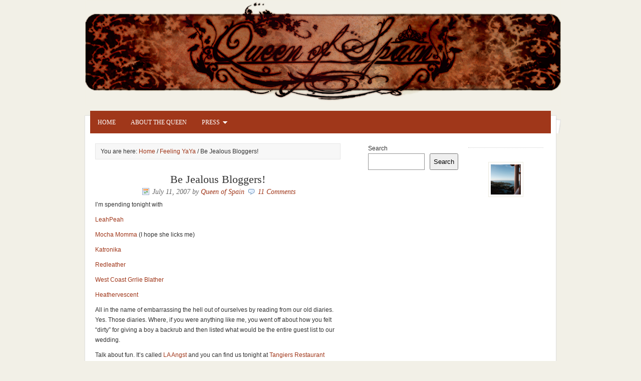

--- FILE ---
content_type: text/html; charset=UTF-8
request_url: https://queenofspainblog.com/2007/07/11/be-jealous-bloggers/
body_size: 9210
content:
<!DOCTYPE html PUBLIC "-//W3C//DTD XHTML 1.0 Transitional//EN" "http://www.w3.org/TR/xhtml1/DTD/xhtml1-transitional.dtd">
<html xmlns="http://www.w3.org/1999/xhtml" lang="en-US" xml:lang="en-US">
<head profile="http://gmpg.org/xfn/11">
<meta http-equiv="Content-Type" content="text/html; charset=UTF-8" />
<title>Be Jealous Bloggers!</title>
<meta name="robots" content="noodp,noydir" />
<meta name='robots' content='max-image-preview:large' />
	<style>img:is([sizes="auto" i], [sizes^="auto," i]) { contain-intrinsic-size: 3000px 1500px }</style>
	<link rel="alternate" type="application/rss+xml" title="Queen of Spain Blog &raquo; Feed" href="https://queenofspainblog.com/feed/" />
<link rel="alternate" type="application/rss+xml" title="Queen of Spain Blog &raquo; Comments Feed" href="https://queenofspainblog.com/comments/feed/" />
<link rel="alternate" type="application/rss+xml" title="Queen of Spain Blog &raquo; Be Jealous Bloggers! Comments Feed" href="https://queenofspainblog.com/2007/07/11/be-jealous-bloggers/feed/" />
<link rel="canonical" href="https://queenofspainblog.com/2007/07/11/be-jealous-bloggers/" />
<script type="text/javascript">
/* <![CDATA[ */
window._wpemojiSettings = {"baseUrl":"https:\/\/s.w.org\/images\/core\/emoji\/16.0.1\/72x72\/","ext":".png","svgUrl":"https:\/\/s.w.org\/images\/core\/emoji\/16.0.1\/svg\/","svgExt":".svg","source":{"concatemoji":"https:\/\/queenofspainblog.com\/wp-includes\/js\/wp-emoji-release.min.js?ver=6.8.3"}};
/*! This file is auto-generated */
!function(s,n){var o,i,e;function c(e){try{var t={supportTests:e,timestamp:(new Date).valueOf()};sessionStorage.setItem(o,JSON.stringify(t))}catch(e){}}function p(e,t,n){e.clearRect(0,0,e.canvas.width,e.canvas.height),e.fillText(t,0,0);var t=new Uint32Array(e.getImageData(0,0,e.canvas.width,e.canvas.height).data),a=(e.clearRect(0,0,e.canvas.width,e.canvas.height),e.fillText(n,0,0),new Uint32Array(e.getImageData(0,0,e.canvas.width,e.canvas.height).data));return t.every(function(e,t){return e===a[t]})}function u(e,t){e.clearRect(0,0,e.canvas.width,e.canvas.height),e.fillText(t,0,0);for(var n=e.getImageData(16,16,1,1),a=0;a<n.data.length;a++)if(0!==n.data[a])return!1;return!0}function f(e,t,n,a){switch(t){case"flag":return n(e,"\ud83c\udff3\ufe0f\u200d\u26a7\ufe0f","\ud83c\udff3\ufe0f\u200b\u26a7\ufe0f")?!1:!n(e,"\ud83c\udde8\ud83c\uddf6","\ud83c\udde8\u200b\ud83c\uddf6")&&!n(e,"\ud83c\udff4\udb40\udc67\udb40\udc62\udb40\udc65\udb40\udc6e\udb40\udc67\udb40\udc7f","\ud83c\udff4\u200b\udb40\udc67\u200b\udb40\udc62\u200b\udb40\udc65\u200b\udb40\udc6e\u200b\udb40\udc67\u200b\udb40\udc7f");case"emoji":return!a(e,"\ud83e\udedf")}return!1}function g(e,t,n,a){var r="undefined"!=typeof WorkerGlobalScope&&self instanceof WorkerGlobalScope?new OffscreenCanvas(300,150):s.createElement("canvas"),o=r.getContext("2d",{willReadFrequently:!0}),i=(o.textBaseline="top",o.font="600 32px Arial",{});return e.forEach(function(e){i[e]=t(o,e,n,a)}),i}function t(e){var t=s.createElement("script");t.src=e,t.defer=!0,s.head.appendChild(t)}"undefined"!=typeof Promise&&(o="wpEmojiSettingsSupports",i=["flag","emoji"],n.supports={everything:!0,everythingExceptFlag:!0},e=new Promise(function(e){s.addEventListener("DOMContentLoaded",e,{once:!0})}),new Promise(function(t){var n=function(){try{var e=JSON.parse(sessionStorage.getItem(o));if("object"==typeof e&&"number"==typeof e.timestamp&&(new Date).valueOf()<e.timestamp+604800&&"object"==typeof e.supportTests)return e.supportTests}catch(e){}return null}();if(!n){if("undefined"!=typeof Worker&&"undefined"!=typeof OffscreenCanvas&&"undefined"!=typeof URL&&URL.createObjectURL&&"undefined"!=typeof Blob)try{var e="postMessage("+g.toString()+"("+[JSON.stringify(i),f.toString(),p.toString(),u.toString()].join(",")+"));",a=new Blob([e],{type:"text/javascript"}),r=new Worker(URL.createObjectURL(a),{name:"wpTestEmojiSupports"});return void(r.onmessage=function(e){c(n=e.data),r.terminate(),t(n)})}catch(e){}c(n=g(i,f,p,u))}t(n)}).then(function(e){for(var t in e)n.supports[t]=e[t],n.supports.everything=n.supports.everything&&n.supports[t],"flag"!==t&&(n.supports.everythingExceptFlag=n.supports.everythingExceptFlag&&n.supports[t]);n.supports.everythingExceptFlag=n.supports.everythingExceptFlag&&!n.supports.flag,n.DOMReady=!1,n.readyCallback=function(){n.DOMReady=!0}}).then(function(){return e}).then(function(){var e;n.supports.everything||(n.readyCallback(),(e=n.source||{}).concatemoji?t(e.concatemoji):e.wpemoji&&e.twemoji&&(t(e.twemoji),t(e.wpemoji)))}))}((window,document),window._wpemojiSettings);
/* ]]> */
</script>
<link rel='stylesheet' id='child-theme-css' href='https://queenofspainblog.com/wp-content/themes/mocha/style.css?ver=2.0.1' type='text/css' media='all' />
<style id='wp-emoji-styles-inline-css' type='text/css'>

	img.wp-smiley, img.emoji {
		display: inline !important;
		border: none !important;
		box-shadow: none !important;
		height: 1em !important;
		width: 1em !important;
		margin: 0 0.07em !important;
		vertical-align: -0.1em !important;
		background: none !important;
		padding: 0 !important;
	}
</style>
<link rel='stylesheet' id='wp-block-library-css' href='https://queenofspainblog.com/wp-includes/css/dist/block-library/style.min.css?ver=6.8.3' type='text/css' media='all' />
<style id='classic-theme-styles-inline-css' type='text/css'>
/*! This file is auto-generated */
.wp-block-button__link{color:#fff;background-color:#32373c;border-radius:9999px;box-shadow:none;text-decoration:none;padding:calc(.667em + 2px) calc(1.333em + 2px);font-size:1.125em}.wp-block-file__button{background:#32373c;color:#fff;text-decoration:none}
</style>
<style id='global-styles-inline-css' type='text/css'>
:root{--wp--preset--aspect-ratio--square: 1;--wp--preset--aspect-ratio--4-3: 4/3;--wp--preset--aspect-ratio--3-4: 3/4;--wp--preset--aspect-ratio--3-2: 3/2;--wp--preset--aspect-ratio--2-3: 2/3;--wp--preset--aspect-ratio--16-9: 16/9;--wp--preset--aspect-ratio--9-16: 9/16;--wp--preset--color--black: #000000;--wp--preset--color--cyan-bluish-gray: #abb8c3;--wp--preset--color--white: #ffffff;--wp--preset--color--pale-pink: #f78da7;--wp--preset--color--vivid-red: #cf2e2e;--wp--preset--color--luminous-vivid-orange: #ff6900;--wp--preset--color--luminous-vivid-amber: #fcb900;--wp--preset--color--light-green-cyan: #7bdcb5;--wp--preset--color--vivid-green-cyan: #00d084;--wp--preset--color--pale-cyan-blue: #8ed1fc;--wp--preset--color--vivid-cyan-blue: #0693e3;--wp--preset--color--vivid-purple: #9b51e0;--wp--preset--gradient--vivid-cyan-blue-to-vivid-purple: linear-gradient(135deg,rgba(6,147,227,1) 0%,rgb(155,81,224) 100%);--wp--preset--gradient--light-green-cyan-to-vivid-green-cyan: linear-gradient(135deg,rgb(122,220,180) 0%,rgb(0,208,130) 100%);--wp--preset--gradient--luminous-vivid-amber-to-luminous-vivid-orange: linear-gradient(135deg,rgba(252,185,0,1) 0%,rgba(255,105,0,1) 100%);--wp--preset--gradient--luminous-vivid-orange-to-vivid-red: linear-gradient(135deg,rgba(255,105,0,1) 0%,rgb(207,46,46) 100%);--wp--preset--gradient--very-light-gray-to-cyan-bluish-gray: linear-gradient(135deg,rgb(238,238,238) 0%,rgb(169,184,195) 100%);--wp--preset--gradient--cool-to-warm-spectrum: linear-gradient(135deg,rgb(74,234,220) 0%,rgb(151,120,209) 20%,rgb(207,42,186) 40%,rgb(238,44,130) 60%,rgb(251,105,98) 80%,rgb(254,248,76) 100%);--wp--preset--gradient--blush-light-purple: linear-gradient(135deg,rgb(255,206,236) 0%,rgb(152,150,240) 100%);--wp--preset--gradient--blush-bordeaux: linear-gradient(135deg,rgb(254,205,165) 0%,rgb(254,45,45) 50%,rgb(107,0,62) 100%);--wp--preset--gradient--luminous-dusk: linear-gradient(135deg,rgb(255,203,112) 0%,rgb(199,81,192) 50%,rgb(65,88,208) 100%);--wp--preset--gradient--pale-ocean: linear-gradient(135deg,rgb(255,245,203) 0%,rgb(182,227,212) 50%,rgb(51,167,181) 100%);--wp--preset--gradient--electric-grass: linear-gradient(135deg,rgb(202,248,128) 0%,rgb(113,206,126) 100%);--wp--preset--gradient--midnight: linear-gradient(135deg,rgb(2,3,129) 0%,rgb(40,116,252) 100%);--wp--preset--font-size--small: 13px;--wp--preset--font-size--medium: 20px;--wp--preset--font-size--large: 36px;--wp--preset--font-size--x-large: 42px;--wp--preset--spacing--20: 0.44rem;--wp--preset--spacing--30: 0.67rem;--wp--preset--spacing--40: 1rem;--wp--preset--spacing--50: 1.5rem;--wp--preset--spacing--60: 2.25rem;--wp--preset--spacing--70: 3.38rem;--wp--preset--spacing--80: 5.06rem;--wp--preset--shadow--natural: 6px 6px 9px rgba(0, 0, 0, 0.2);--wp--preset--shadow--deep: 12px 12px 50px rgba(0, 0, 0, 0.4);--wp--preset--shadow--sharp: 6px 6px 0px rgba(0, 0, 0, 0.2);--wp--preset--shadow--outlined: 6px 6px 0px -3px rgba(255, 255, 255, 1), 6px 6px rgba(0, 0, 0, 1);--wp--preset--shadow--crisp: 6px 6px 0px rgba(0, 0, 0, 1);}:where(.is-layout-flex){gap: 0.5em;}:where(.is-layout-grid){gap: 0.5em;}body .is-layout-flex{display: flex;}.is-layout-flex{flex-wrap: wrap;align-items: center;}.is-layout-flex > :is(*, div){margin: 0;}body .is-layout-grid{display: grid;}.is-layout-grid > :is(*, div){margin: 0;}:where(.wp-block-columns.is-layout-flex){gap: 2em;}:where(.wp-block-columns.is-layout-grid){gap: 2em;}:where(.wp-block-post-template.is-layout-flex){gap: 1.25em;}:where(.wp-block-post-template.is-layout-grid){gap: 1.25em;}.has-black-color{color: var(--wp--preset--color--black) !important;}.has-cyan-bluish-gray-color{color: var(--wp--preset--color--cyan-bluish-gray) !important;}.has-white-color{color: var(--wp--preset--color--white) !important;}.has-pale-pink-color{color: var(--wp--preset--color--pale-pink) !important;}.has-vivid-red-color{color: var(--wp--preset--color--vivid-red) !important;}.has-luminous-vivid-orange-color{color: var(--wp--preset--color--luminous-vivid-orange) !important;}.has-luminous-vivid-amber-color{color: var(--wp--preset--color--luminous-vivid-amber) !important;}.has-light-green-cyan-color{color: var(--wp--preset--color--light-green-cyan) !important;}.has-vivid-green-cyan-color{color: var(--wp--preset--color--vivid-green-cyan) !important;}.has-pale-cyan-blue-color{color: var(--wp--preset--color--pale-cyan-blue) !important;}.has-vivid-cyan-blue-color{color: var(--wp--preset--color--vivid-cyan-blue) !important;}.has-vivid-purple-color{color: var(--wp--preset--color--vivid-purple) !important;}.has-black-background-color{background-color: var(--wp--preset--color--black) !important;}.has-cyan-bluish-gray-background-color{background-color: var(--wp--preset--color--cyan-bluish-gray) !important;}.has-white-background-color{background-color: var(--wp--preset--color--white) !important;}.has-pale-pink-background-color{background-color: var(--wp--preset--color--pale-pink) !important;}.has-vivid-red-background-color{background-color: var(--wp--preset--color--vivid-red) !important;}.has-luminous-vivid-orange-background-color{background-color: var(--wp--preset--color--luminous-vivid-orange) !important;}.has-luminous-vivid-amber-background-color{background-color: var(--wp--preset--color--luminous-vivid-amber) !important;}.has-light-green-cyan-background-color{background-color: var(--wp--preset--color--light-green-cyan) !important;}.has-vivid-green-cyan-background-color{background-color: var(--wp--preset--color--vivid-green-cyan) !important;}.has-pale-cyan-blue-background-color{background-color: var(--wp--preset--color--pale-cyan-blue) !important;}.has-vivid-cyan-blue-background-color{background-color: var(--wp--preset--color--vivid-cyan-blue) !important;}.has-vivid-purple-background-color{background-color: var(--wp--preset--color--vivid-purple) !important;}.has-black-border-color{border-color: var(--wp--preset--color--black) !important;}.has-cyan-bluish-gray-border-color{border-color: var(--wp--preset--color--cyan-bluish-gray) !important;}.has-white-border-color{border-color: var(--wp--preset--color--white) !important;}.has-pale-pink-border-color{border-color: var(--wp--preset--color--pale-pink) !important;}.has-vivid-red-border-color{border-color: var(--wp--preset--color--vivid-red) !important;}.has-luminous-vivid-orange-border-color{border-color: var(--wp--preset--color--luminous-vivid-orange) !important;}.has-luminous-vivid-amber-border-color{border-color: var(--wp--preset--color--luminous-vivid-amber) !important;}.has-light-green-cyan-border-color{border-color: var(--wp--preset--color--light-green-cyan) !important;}.has-vivid-green-cyan-border-color{border-color: var(--wp--preset--color--vivid-green-cyan) !important;}.has-pale-cyan-blue-border-color{border-color: var(--wp--preset--color--pale-cyan-blue) !important;}.has-vivid-cyan-blue-border-color{border-color: var(--wp--preset--color--vivid-cyan-blue) !important;}.has-vivid-purple-border-color{border-color: var(--wp--preset--color--vivid-purple) !important;}.has-vivid-cyan-blue-to-vivid-purple-gradient-background{background: var(--wp--preset--gradient--vivid-cyan-blue-to-vivid-purple) !important;}.has-light-green-cyan-to-vivid-green-cyan-gradient-background{background: var(--wp--preset--gradient--light-green-cyan-to-vivid-green-cyan) !important;}.has-luminous-vivid-amber-to-luminous-vivid-orange-gradient-background{background: var(--wp--preset--gradient--luminous-vivid-amber-to-luminous-vivid-orange) !important;}.has-luminous-vivid-orange-to-vivid-red-gradient-background{background: var(--wp--preset--gradient--luminous-vivid-orange-to-vivid-red) !important;}.has-very-light-gray-to-cyan-bluish-gray-gradient-background{background: var(--wp--preset--gradient--very-light-gray-to-cyan-bluish-gray) !important;}.has-cool-to-warm-spectrum-gradient-background{background: var(--wp--preset--gradient--cool-to-warm-spectrum) !important;}.has-blush-light-purple-gradient-background{background: var(--wp--preset--gradient--blush-light-purple) !important;}.has-blush-bordeaux-gradient-background{background: var(--wp--preset--gradient--blush-bordeaux) !important;}.has-luminous-dusk-gradient-background{background: var(--wp--preset--gradient--luminous-dusk) !important;}.has-pale-ocean-gradient-background{background: var(--wp--preset--gradient--pale-ocean) !important;}.has-electric-grass-gradient-background{background: var(--wp--preset--gradient--electric-grass) !important;}.has-midnight-gradient-background{background: var(--wp--preset--gradient--midnight) !important;}.has-small-font-size{font-size: var(--wp--preset--font-size--small) !important;}.has-medium-font-size{font-size: var(--wp--preset--font-size--medium) !important;}.has-large-font-size{font-size: var(--wp--preset--font-size--large) !important;}.has-x-large-font-size{font-size: var(--wp--preset--font-size--x-large) !important;}
:where(.wp-block-post-template.is-layout-flex){gap: 1.25em;}:where(.wp-block-post-template.is-layout-grid){gap: 1.25em;}
:where(.wp-block-columns.is-layout-flex){gap: 2em;}:where(.wp-block-columns.is-layout-grid){gap: 2em;}
:root :where(.wp-block-pullquote){font-size: 1.5em;line-height: 1.6;}
</style>
<script type="text/javascript" src="https://queenofspainblog.com/wp-includes/js/jquery/jquery.min.js?ver=3.7.1" id="jquery-core-js"></script>
<script type="text/javascript" src="https://queenofspainblog.com/wp-includes/js/jquery/jquery-migrate.min.js?ver=3.4.1" id="jquery-migrate-js"></script>
<link rel="https://api.w.org/" href="https://queenofspainblog.com/wp-json/" /><link rel="alternate" title="JSON" type="application/json" href="https://queenofspainblog.com/wp-json/wp/v2/posts/627" /><link rel="EditURI" type="application/rsd+xml" title="RSD" href="https://queenofspainblog.com/xmlrpc.php?rsd" />
<link rel="alternate" title="oEmbed (JSON)" type="application/json+oembed" href="https://queenofspainblog.com/wp-json/oembed/1.0/embed?url=https%3A%2F%2Fqueenofspainblog.com%2F2007%2F07%2F11%2Fbe-jealous-bloggers%2F" />
<link rel="alternate" title="oEmbed (XML)" type="text/xml+oembed" href="https://queenofspainblog.com/wp-json/oembed/1.0/embed?url=https%3A%2F%2Fqueenofspainblog.com%2F2007%2F07%2F11%2Fbe-jealous-bloggers%2F&#038;format=xml" />
<script>
  (function (s, t, a, y, twenty, two) {
    s.Stay22 = s.Stay22 || {};
    s.Stay22.params = { lmaID: '68b6c561584d590f0db540ff' };
    twenty = t.createElement(a);
    two = t.getElementsByTagName(a)[0];
    twenty.async = 1;
    twenty.src = y;
    two.parentNode.insertBefore(twenty, two);
  })(window, document, 'script', 'https://scripts.stay22.com/letmeallez.js');
</script><link rel="Shortcut Icon" href="https://queenofspainblog.com/wp-content/themes/mocha/images/favicon.ico" type="image/x-icon" />
<link rel="pingback" href="https://queenofspainblog.com/xmlrpc.php" />
<!-- Begin Tune-in Bar -->
<!-- NOTE: Must be placed in HTML template (not in a widget) just after the line with the <body> tag. -->
<script src="http://ads.blogherads.com/29/29/bhbar.js" type="text/javascript"></script>
<!-- End Tune-in Bar --></head>
<body class="wp-singular post-template-default single single-post postid-627 single-format-standard wp-theme-genesis wp-child-theme-mocha header-image header-full-width nolayout"><div id="wrap"><div id="header"><div class="wrap"><div id="title-area"><p id="title"><a href="https://queenofspainblog.com/" title="Queen of Spain Blog">Queen of Spain Blog</a></p></div></div></div><div id="nav"><div class="wrap"><ul id="menu-primary" class="menu genesis-nav-menu menu-primary js-superfish"><li id="menu-item-4147" class="menu-item menu-item-type-custom menu-item-object-custom menu-item-home menu-item-4147"><a href="http://queenofspainblog.com/">Home</a></li>
<li id="menu-item-4146" class="menu-item menu-item-type-post_type menu-item-object-page menu-item-4146"><a href="https://queenofspainblog.com/all-about-the-queen/">About The Queen</a></li>
<li id="menu-item-3587" class="menu-item menu-item-type-post_type menu-item-object-page menu-item-has-children menu-item-3587"><a href="https://queenofspainblog.com/media/">Press</a>
<ul class="sub-menu">
	<li id="menu-item-3588" class="menu-item menu-item-type-post_type menu-item-object-page menu-item-3588"><a href="https://queenofspainblog.com/media/white-house-coverage/">White House</a></li>
	<li id="menu-item-3590" class="menu-item menu-item-type-post_type menu-item-object-page menu-item-3590"><a href="https://queenofspainblog.com/media/national-television-appearances/">National Television Appearances</a></li>
	<li id="menu-item-3672" class="menu-item menu-item-type-post_type menu-item-object-page menu-item-3672"><a href="https://queenofspainblog.com/media/speaking-gigs/">Speaking Engagements</a></li>
	<li id="menu-item-3592" class="menu-item menu-item-type-post_type menu-item-object-page menu-item-3592"><a href="https://queenofspainblog.com/media/interviews/">Interviews</a></li>
	<li id="menu-item-3591" class="menu-item menu-item-type-post_type menu-item-object-page menu-item-3591"><a href="https://queenofspainblog.com/media/other/">Other</a></li>
</ul>
</li>
</ul></div></div><div id="inner"><div id="content-sidebar-wrap"><div id="content" class="hfeed"><div class="breadcrumb">You are here: <a href="https://queenofspainblog.com/" title="View Home">Home</a> / <a href="https://queenofspainblog.com/category/feeling-yaya/" title="View all items in Feeling YaYa">Feeling YaYa</a> / Be Jealous Bloggers!</div><div class="post-627 post type-post status-publish format-standard hentry category-feeling-yaya category-royal-sillies entry"><h1 class="entry-title">Be Jealous Bloggers!</h1> 
<div class="post-info"><span class="date published time" title="2007-07-11T10:08:49-07:00">July 11, 2007</span>  by <span class="author vcard"><span class="fn"><a href="https://queenofspainblog.com/author/admin/" title="Queen of Spain" rel="author">Queen of Spain</a></span></span> <span class="post-comments"><a href="https://queenofspainblog.com/2007/07/11/be-jealous-bloggers/#comments">11 Comments</a></span> </div><div class="entry-content"><p>I&#8217;m spending tonight with</p>
<p><a target="_blank" href="http://www.leahpeah.com/">LeahPeah</a></p>
<p><a target="_blank" href="http://www.mochamomma.com/">Mocha Momma</a> (I hope she licks me)</p>
<p><a target="_blank" href="http://katronika.blogspot.com/">Katronika </a></p>
<p><a target="_blank" href="http://redleather.blogspot.com/">Redleather</a></p>
<p><a target="_blank" href="http://grrl.wordpress.com/">West Coast Grrlie Blather </a></p>
<p><a target="_blank" href="http://www.heathervescent.com/">Heathervescent </a></p>
<p>All in the name of embarrassing the hell out of ourselves by reading from our old diaries. Yes. Those diaries. Where, if you were anything like me, you went off about how you felt &#8220;dirty&#8221; for giving a boy a backrub and then listed what would be the entire guest list to our wedding.</p>
<p>Talk about fun. It&#8217;s called <a target="_blank" href="http://www.laangst.com/">LA Angst</a> and you can find us tonight at  <a target="_blank" href="http://www.tangierrestaurant.net/">Tangiers Restaurant </a><br />
<strong>2138 Hillhurst Avenue</strong><br />
just south of Los feliz blvd.</p>
<p>$4 at the door&#8230;but well worth it to watch us feel all uncomfortable.</p>
<!--<rdf:RDF xmlns:rdf="http://www.w3.org/1999/02/22-rdf-syntax-ns#"
			xmlns:dc="http://purl.org/dc/elements/1.1/"
			xmlns:trackback="http://madskills.com/public/xml/rss/module/trackback/">
		<rdf:Description rdf:about="https://queenofspainblog.com/2007/07/11/be-jealous-bloggers/"
    dc:identifier="https://queenofspainblog.com/2007/07/11/be-jealous-bloggers/"
    dc:title="Be Jealous Bloggers!"
    trackback:ping="https://queenofspainblog.com/2007/07/11/be-jealous-bloggers/trackback/" />
</rdf:RDF>-->
</div><div class="post-meta"><span class="categories">Filed Under: <a href="https://queenofspainblog.com/category/feeling-yaya/" rel="category tag">Feeling YaYa</a>, <a href="https://queenofspainblog.com/category/royal-sillies/" rel="category tag">Royal Sillies</a></span> </div></div><div id="comments"><h3>Comments</h3><ol class="comment-list">
	<li class="comment even thread-even depth-1" id="comment-48550">

		
		<div class="comment-header">
			<div class="comment-author vcard">
				<img alt='' src='https://secure.gravatar.com/avatar/8b191732a79a8a3e4cba95d454cdbebda557e8bdbe605db5b2890eb7cad2738c?s=48&#038;d=monsterid&#038;r=x' srcset='https://secure.gravatar.com/avatar/8b191732a79a8a3e4cba95d454cdbebda557e8bdbe605db5b2890eb7cad2738c?s=96&#038;d=monsterid&#038;r=x 2x' class='avatar avatar-48 photo' height='48' width='48' decoding='async'/>				<cite class="fn"><a href="http://kellyology.blogspot.com" class="url" rel="ugc external nofollow">Kellyology</a></cite> <span class="says">says:</span>		 	</div>

			<div class="comment-meta commentmetadata">
				<a href="https://queenofspainblog.com/2007/07/11/be-jealous-bloggers/#comment-48550">July 11, 2007 at 10:28 am</a>
							</div>
		</div>

		<div class="comment-content">
			
			<p>There&#8217;s a girl in New York who started this as well.  It&#8217;s a hoot!  Have fun!</p>
		</div>

		<div class="reply">
					</div>

		</li><!-- #comment-## -->

	<li class="comment odd alt thread-odd thread-alt depth-1" id="comment-48552">

		
		<div class="comment-header">
			<div class="comment-author vcard">
				<img alt='' src='https://secure.gravatar.com/avatar/ac507db135991d9f551f23307fc8f53b3c2c0f04d0c078b53400be09300c233d?s=48&#038;d=monsterid&#038;r=x' srcset='https://secure.gravatar.com/avatar/ac507db135991d9f551f23307fc8f53b3c2c0f04d0c078b53400be09300c233d?s=96&#038;d=monsterid&#038;r=x 2x' class='avatar avatar-48 photo' height='48' width='48' decoding='async'/>				<cite class="fn"><a href="http://justsuckitup.blogspot.com" class="url" rel="ugc external nofollow">Lorelai</a></cite> <span class="says">says:</span>		 	</div>

			<div class="comment-meta commentmetadata">
				<a href="https://queenofspainblog.com/2007/07/11/be-jealous-bloggers/#comment-48552">July 11, 2007 at 10:41 am</a>
							</div>
		</div>

		<div class="comment-content">
			
			<p>I have heard of the diary readings.  It seems like an  interesting idea.  I recently found a journal I kept in high school and it was sad to say the least.  Lots of angst and unrequieted love.</p>
		</div>

		<div class="reply">
					</div>

		</li><!-- #comment-## -->

	<li class="comment even thread-even depth-1" id="comment-48562">

		
		<div class="comment-header">
			<div class="comment-author vcard">
				<img alt='' src='https://secure.gravatar.com/avatar/1dcb62dda56edfb573fe43b9d8b438afcc988318ed0596382565d072786093ca?s=48&#038;d=monsterid&#038;r=x' srcset='https://secure.gravatar.com/avatar/1dcb62dda56edfb573fe43b9d8b438afcc988318ed0596382565d072786093ca?s=96&#038;d=monsterid&#038;r=x 2x' class='avatar avatar-48 photo' height='48' width='48' decoding='async'/>				<cite class="fn"><a href="http://mammaloves.blogspot.com" class="url" rel="ugc external nofollow">MammaLoves</a></cite> <span class="says">says:</span>		 	</div>

			<div class="comment-meta commentmetadata">
				<a href="https://queenofspainblog.com/2007/07/11/be-jealous-bloggers/#comment-48562">July 11, 2007 at 11:56 am</a>
							</div>
		</div>

		<div class="comment-content">
			
			<p>Man!  I wonder where mine are.  I know they go on and on about my adoration of a certain boy named Brian.  </p>
<p>I wonder what ever happened to him.</p>
		</div>

		<div class="reply">
					</div>

		</li><!-- #comment-## -->

	<li class="comment odd alt thread-odd thread-alt depth-1" id="comment-48581">

		
		<div class="comment-header">
			<div class="comment-author vcard">
				<img alt='' src='https://secure.gravatar.com/avatar/59a4c5cc3b469f352a4e331e7049abbb3cafd5f0c8ee8df7bd11fdb4fdc71623?s=48&#038;d=monsterid&#038;r=x' srcset='https://secure.gravatar.com/avatar/59a4c5cc3b469f352a4e331e7049abbb3cafd5f0c8ee8df7bd11fdb4fdc71623?s=96&#038;d=monsterid&#038;r=x 2x' class='avatar avatar-48 photo' height='48' width='48' loading='lazy' decoding='async'/>				<cite class="fn"><a href="http://www.sleepynewmommy.blogspot.com" class="url" rel="ugc external nofollow">Meg</a></cite> <span class="says">says:</span>		 	</div>

			<div class="comment-meta commentmetadata">
				<a href="https://queenofspainblog.com/2007/07/11/be-jealous-bloggers/#comment-48581">July 11, 2007 at 1:32 pm</a>
							</div>
		</div>

		<div class="comment-content">
			
			<p>Brave, brave women!  I wish I lived close enough to come see this!</p>
		</div>

		<div class="reply">
					</div>

		</li><!-- #comment-## -->

	<li class="comment even thread-even depth-1" id="comment-48598">

		
		<div class="comment-header">
			<div class="comment-author vcard">
				<img alt='' src='https://secure.gravatar.com/avatar/2ba94ef8ee5d904e5886da58d37704ba78623e472ba6d5a632001ad06036ee6f?s=48&#038;d=monsterid&#038;r=x' srcset='https://secure.gravatar.com/avatar/2ba94ef8ee5d904e5886da58d37704ba78623e472ba6d5a632001ad06036ee6f?s=96&#038;d=monsterid&#038;r=x 2x' class='avatar avatar-48 photo' height='48' width='48' loading='lazy' decoding='async'/>				<cite class="fn"><a href="http://mochamomma.com" class="url" rel="ugc external nofollow">Mocha</a></cite> <span class="says">says:</span>		 	</div>

			<div class="comment-meta commentmetadata">
				<a href="https://queenofspainblog.com/2007/07/11/be-jealous-bloggers/#comment-48598">July 11, 2007 at 3:38 pm</a>
							</div>
		</div>

		<div class="comment-content">
			
			<p>I&#8217;m getting picked up in 15 minutes to go lick you, Queenie. <i>Be ready</i>.</p>
		</div>

		<div class="reply">
					</div>

		</li><!-- #comment-## -->

	<li class="comment odd alt thread-odd thread-alt depth-1" id="comment-48646">

		
		<div class="comment-header">
			<div class="comment-author vcard">
				<img alt='' src='https://secure.gravatar.com/avatar/f7a3055b7e612ec8da26b46cc037fcdcce7ffd201efff04f755454a0b2373529?s=48&#038;d=monsterid&#038;r=x' srcset='https://secure.gravatar.com/avatar/f7a3055b7e612ec8da26b46cc037fcdcce7ffd201efff04f755454a0b2373529?s=96&#038;d=monsterid&#038;r=x 2x' class='avatar avatar-48 photo' height='48' width='48' loading='lazy' decoding='async'/>				<cite class="fn"><a href="http://www.verbosityabounds.blogspot.com" class="url" rel="ugc external nofollow">Violet the Verbose</a></cite> <span class="says">says:</span>		 	</div>

			<div class="comment-meta commentmetadata">
				<a href="https://queenofspainblog.com/2007/07/11/be-jealous-bloggers/#comment-48646">July 11, 2007 at 8:22 pm</a>
							</div>
		</div>

		<div class="comment-content">
			
			<p>Oh, I wish I could be there to hear and giggle at all the angst.  Can&#8217;t wait to hear all about it!  :o)</p>
		</div>

		<div class="reply">
					</div>

		</li><!-- #comment-## -->

	<li class="comment even thread-even depth-1" id="comment-48690">

		
		<div class="comment-header">
			<div class="comment-author vcard">
				<img alt='' src='https://secure.gravatar.com/avatar/fcaf1b12734b617076c6d50e3db121a77623110d8eb9053511ec8d9dba66bb23?s=48&#038;d=monsterid&#038;r=x' srcset='https://secure.gravatar.com/avatar/fcaf1b12734b617076c6d50e3db121a77623110d8eb9053511ec8d9dba66bb23?s=96&#038;d=monsterid&#038;r=x 2x' class='avatar avatar-48 photo' height='48' width='48' loading='lazy' decoding='async'/>				<cite class="fn"><a href="http://katronika.blogspot.com" class="url" rel="ugc external nofollow">Lara</a></cite> <span class="says">says:</span>		 	</div>

			<div class="comment-meta commentmetadata">
				<a href="https://queenofspainblog.com/2007/07/11/be-jealous-bloggers/#comment-48690">July 12, 2007 at 1:08 am</a>
							</div>
		</div>

		<div class="comment-content">
			
			<p>i had SUCH a blast tonight, in spite of the embarrassment of publicized teen angst.  so glad to have met you, and very glad also to be seeing you again on friday.</p>
<p>p.s. can i lick you too? 😀</p>
		</div>

		<div class="reply">
					</div>

		</li><!-- #comment-## -->

	<li class="comment odd alt thread-odd thread-alt depth-1" id="comment-48842">

		
		<div class="comment-header">
			<div class="comment-author vcard">
				<img alt='' src='https://secure.gravatar.com/avatar/7b86d1d521ecca3045d84c862287bc96e8ea64a2ebec5834bc744c301f208478?s=48&#038;d=monsterid&#038;r=x' srcset='https://secure.gravatar.com/avatar/7b86d1d521ecca3045d84c862287bc96e8ea64a2ebec5834bc744c301f208478?s=96&#038;d=monsterid&#038;r=x 2x' class='avatar avatar-48 photo' height='48' width='48' loading='lazy' decoding='async'/>				<cite class="fn"><a href="http://redstapler23.blogspot.com" class="url" rel="ugc external nofollow">Suebob</a></cite> <span class="says">says:</span>		 	</div>

			<div class="comment-meta commentmetadata">
				<a href="https://queenofspainblog.com/2007/07/11/be-jealous-bloggers/#comment-48842">July 12, 2007 at 1:55 pm</a>
							</div>
		</div>

		<div class="comment-content">
			
			<p>friday????? Say it ain&#8217;t so. I cancelled my Saturday plans and changed them to Friday so I could meet you all&#8230;aaaaaugh.</p>
		</div>

		<div class="reply">
					</div>

		</li><!-- #comment-## -->

	<li class="comment even thread-even depth-1" id="comment-48846">

		
		<div class="comment-header">
			<div class="comment-author vcard">
				<img alt='' src='https://secure.gravatar.com/avatar/760d9caec6145f5f98947f3311546553bdc1ce35eed13b4213dc5da3d064b366?s=48&#038;d=monsterid&#038;r=x' srcset='https://secure.gravatar.com/avatar/760d9caec6145f5f98947f3311546553bdc1ce35eed13b4213dc5da3d064b366?s=96&#038;d=monsterid&#038;r=x 2x' class='avatar avatar-48 photo' height='48' width='48' loading='lazy' decoding='async'/>				<cite class="fn"><a href="http://www.heathervescent.com" class="url" rel="ugc external nofollow">heathervescent</a></cite> <span class="says">says:</span>		 	</div>

			<div class="comment-meta commentmetadata">
				<a href="https://queenofspainblog.com/2007/07/11/be-jealous-bloggers/#comment-48846">July 12, 2007 at 2:31 pm</a>
							</div>
		</div>

		<div class="comment-content">
			
			<p>yeah, that was totally fun. Great to meet you too!</p>
		</div>

		<div class="reply">
					</div>

		</li><!-- #comment-## -->

	<li class="comment odd alt thread-odd thread-alt depth-1" id="comment-49239">

		
		<div class="comment-header">
			<div class="comment-author vcard">
				<img alt='' src='https://secure.gravatar.com/avatar/737af800c94ceb828895de83392efacc9111631cdd6f69cc6fa50e23baa93980?s=48&#038;d=monsterid&#038;r=x' srcset='https://secure.gravatar.com/avatar/737af800c94ceb828895de83392efacc9111631cdd6f69cc6fa50e23baa93980?s=96&#038;d=monsterid&#038;r=x 2x' class='avatar avatar-48 photo' height='48' width='48' loading='lazy' decoding='async'/>				<cite class="fn"><a href="http://inanethoughtsandinsaneramblings.blogspot.com" class="url" rel="ugc external nofollow">Chris</a></cite> <span class="says">says:</span>		 	</div>

			<div class="comment-meta commentmetadata">
				<a href="https://queenofspainblog.com/2007/07/11/be-jealous-bloggers/#comment-49239">July 14, 2007 at 5:55 am</a>
							</div>
		</div>

		<div class="comment-content">
			
			<p>What a fun night.  I am jealous:)</p>
<p>I love reading my old journals.  I was a nut in my previous life.  I do hate all the times where it mentions &#8220;I went surfing today&#8221; since I am now landlocked in Tennessee.</p>
<p>So&#8230;.who had THE MOST EMBARRASSING entry?</p>
		</div>

		<div class="reply">
					</div>

		</li><!-- #comment-## -->

	<li class="comment even thread-even depth-1" id="comment-49260">

		
		<div class="comment-header">
			<div class="comment-author vcard">
				<img alt='' src='https://secure.gravatar.com/avatar/760d9caec6145f5f98947f3311546553bdc1ce35eed13b4213dc5da3d064b366?s=48&#038;d=monsterid&#038;r=x' srcset='https://secure.gravatar.com/avatar/760d9caec6145f5f98947f3311546553bdc1ce35eed13b4213dc5da3d064b366?s=96&#038;d=monsterid&#038;r=x 2x' class='avatar avatar-48 photo' height='48' width='48' loading='lazy' decoding='async'/>				<cite class="fn"><a href="http://www.heathervescent.com" class="url" rel="ugc external nofollow">heathervescent</a></cite> <span class="says">says:</span>		 	</div>

			<div class="comment-meta commentmetadata">
				<a href="https://queenofspainblog.com/2007/07/11/be-jealous-bloggers/#comment-49260">July 14, 2007 at 8:37 am</a>
							</div>
		</div>

		<div class="comment-content">
			
			<p>Hey &#8211; also hit me up for the second life blogher! woo!</p>
		</div>

		<div class="reply">
					</div>

		</li><!-- #comment-## -->
</ol></div>	<div id="respond" class="comment-respond">
		<h3 id="reply-title" class="comment-reply-title">Speak Your Mind</h3><form action="https://queenofspainblog.com/wp-comments-post.php" method="post" id="commentform" class="comment-form"><p class="comment-form-comment"><textarea id="comment" name="comment" cols="45" rows="8" tabindex="4" aria-required="true"></textarea></p><p class="comment-form-author"><input id="author" name="author" type="text" value="" size="30" tabindex="1" aria-required="true" /><label for="author">Name</label> <span class="required">*</span></p>
<p class="comment-form-email"><input id="email" name="email" type="text" value="" size="30" tabindex="2" aria-required="true" /><label for="email">Email</label> <span class="required">*</span></p>
<p class="comment-form-url"><input id="url" name="url" type="text" value="" size="30" tabindex="3" /><label for="url">Website</label></p>
<p class="form-submit"><input name="submit" type="submit" id="submit" class="submit" value="Post Comment" /> <input type='hidden' name='comment_post_ID' value='627' id='comment_post_ID' />
<input type='hidden' name='comment_parent' id='comment_parent' value='0' />
</p><p style="display: none;"><input type="hidden" id="akismet_comment_nonce" name="akismet_comment_nonce" value="a3c66fe61f" /></p><p style="display: none !important;" class="akismet-fields-container" data-prefix="ak_"><label>&#916;<textarea name="ak_hp_textarea" cols="45" rows="8" maxlength="100"></textarea></label><input type="hidden" id="ak_js_1" name="ak_js" value="11"/><script>document.getElementById( "ak_js_1" ).setAttribute( "value", ( new Date() ).getTime() );</script></p></form>	</div><!-- #respond -->
	</div><div id="sidebar" class="sidebar widget-area"><div id="block-3" class="widget widget_block widget_search"><div class="widget-wrap"><form role="search" method="get" action="https://queenofspainblog.com/" class="wp-block-search__button-outside wp-block-search__text-button wp-block-search"    ><label class="wp-block-search__label" for="wp-block-search__input-1" >Search</label><div class="wp-block-search__inside-wrapper " ><input class="wp-block-search__input" id="wp-block-search__input-1" placeholder="" value="" type="search" name="s" required /><button aria-label="Search" class="wp-block-search__button wp-element-button" type="submit" >Search</button></div></form></div></div>
</div></div><div id="sidebar-alt" class="sidebar widget-area"><div id="block-4" class="widget widget_block"><div class="widget-wrap">
<ul class="wp-block-list">
<li></li>
</ul>
</div></div>
<div id="block-5" class="widget widget_block widget_media_image"><div class="widget-wrap">
<figure class="wp-block-image size-large"><a href="http://queenofspainblog.com/wp-content/uploads/pic1-e1419494498105.jpg"><img loading="lazy" decoding="async" width="1024" height="1024" src="http://queenofspainblog.com/wp-content/uploads/pic1-1024x1024.jpg" alt="" class="wp-image-4647"/></a></figure>
</div></div>
</div></div><div id="footer" class="footer"><div class="wrap"><div class="gototop"><p><a href="#wrap" rel="nofollow">Return to top of page</a></p></div><div class="creds"><p>Copyright &#x000A9; 2025 &#x000B7;  <a href="http://www.studiopress.com/" title="Genesis Framework">Genesis Framework</a> &#x000B7; <a href="http://wordpress.org/" title="WordPress">WordPress</a> &#x000B7; <a href="https://queenofspainblog.com/wp-login.php">Log in</a></p></div></div></div></div><script type="speculationrules">
{"prefetch":[{"source":"document","where":{"and":[{"href_matches":"\/*"},{"not":{"href_matches":["\/wp-*.php","\/wp-admin\/*","\/wp-content\/uploads\/*","\/wp-content\/*","\/wp-content\/plugins\/*","\/wp-content\/themes\/mocha\/*","\/wp-content\/themes\/genesis\/*","\/*\\?(.+)"]}},{"not":{"selector_matches":"a[rel~=\"nofollow\"]"}},{"not":{"selector_matches":".no-prefetch, .no-prefetch a"}}]},"eagerness":"conservative"}]}
</script>
<script type="text/javascript" src="https://queenofspainblog.com/wp-content/themes/genesis/lib/js/menu/superfish.min.js?ver=1.7.4" id="superfish-js"></script>
<script type="text/javascript" src="https://queenofspainblog.com/wp-content/themes/genesis/lib/js/menu/superfish.args.min.js?ver=2.0.1" id="superfish-args-js"></script>
<script type="text/javascript" src="https://queenofspainblog.com/wp-content/themes/genesis/lib/js/menu/superfish.compat.min.js?ver=2.0.1" id="superfish-compat-js"></script>
<script defer type="text/javascript" src="https://queenofspainblog.com/wp-content/plugins/akismet/_inc/akismet-frontend.js?ver=1753509184" id="akismet-frontend-js"></script>
</body>
</html>
